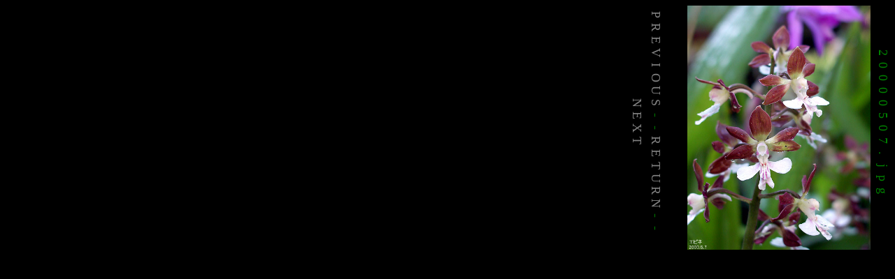

--- FILE ---
content_type: text/html
request_url: https://teishoin.net/tate/tate.cgi/teishoin.net/today/04/059.html
body_size: 6296
content:
<HTML><HEAD>
<meta http-equiv="Content-Type" content="text/html;charset=UTF-8" />
<base href="http://teishoin.net/today/04/059.html" /><TITLE>20000507.jpg</TITLE><style type="text/css">span.tktr-gyo {
  float: right !important;
  line-height: 1 !important;
  text-align: center !important;
  background: transparent !important;
}
span.tktr-gyo a {
  text-decoration: none !important;
}
span.tktr-gyo span.char {
  display: block !important;
}
span.tktr-gyo span {
  line-height: 1 !important;
}
span.tktr-gyo span.latin {
  display: block;
  margin: auto;
  -moz-transform: rotate(90deg);
  -webkit-transform: rotate(90deg);
  -o-transform: rotate(90deg);
  -ms-writing-mode: tb-rl;
  /writing-mode: tb-rl;;
  _writing-mode: tb-rl;;
}
span.tktr-gyo span.cho-on {
  display: block;
  margin: auto;
  -moz-transform: rotate(90deg) scale(1.0,-1.0);
  -webkit-transform: rotate(90deg) scale(1.0,-1.0);
  -o-transform: rotate(90deg) scale(1.0,-1.0);
  -ms-writing-mode: tb-rl;
  _writing-mode: tb-rl;
  /writing-mode: tb-rl;
}
span.tktr-gyo span.tou-ten {
  display: block;
  margin: -0.7em -0.64em 0.7em 0.64em;
  position:relative;
}
span.tktr-gyo span.ku-ten {
  display: block;
  margin: -0.7em -0.6em 0.7em 0.6em;
  position: relative;
}
span.tktr-gyo span.kogaki {
  display: block;
  margin: -0.2em -0.15em 0.2em 0.15em;
  position: relative
}
span.tktr-gyo strong {
  font-weight: normal;
  _border-right: 1px dotted;
  /border-right: 1px dotted;
}
span.tktr-gyo strong span:after {
  content: "\3001";
  display: block;
  position: relative;
  width: 1px;
  height: 1em;
  margin: -1.3em -1em 0.3em 1em;
}
span.tktr-gyo strong span.latin,
span.tktr-gyo strong span.ltr {
  font-weight: bold;
  _border-right: none;
  /border-right: none;
}
span.tktr-gyo strong span.cho-on:after,
span.tktr-gyo strong span.latin:after,
span.tktr-gyo strong span.tou-ten:after,
span.tktr-gyo strong span.ku-ten:after,
span.tktr-gyo strong span.ltr:after {
  content: "";
  display: none;
}
span.tktr-gyo del {
  text-decoration: none;
  _text-decoration: line-through;
  /text-decoration: line-through;
}
span.tktr-gyo del span:after {
  content: "\2503";
  display: block;
  position: relative;
  width: 1px;
  height: 1em;
  margin: -1em 0 0 0;
}
span.tktr-gyo del span.latin,
span.tktr-gyo del span.ltr {
  text-decoration: line-through;
}
span.tktr-gyo del span.cho-on:after,
span.tktr-gyo del span.latin:after,
span.tktr-gyo del span.tou-ten:after,
span.tktr-gyo del span.ku-ten:after,
span.tktr-gyo del span.ltr:after {
  content: "";
  display: none;
}

span.tktr-gyo {
  font-family: 'ヒラギノ明朝 Pro W3','Hiragino Mincho Pro','HiraMinProN-W3','ＭＳ Ｐ明朝','MS PMincho','ＭＳ 明朝','MS Mincho',serif !important;
}

</style></HEAD>
<BODY BGCOLOR="BLACK" TEXT="GREEN" LINK="GRAY" VLINK="GRAY">

<br style="display:none" /><span class="tktr-gyo" style="height:350px;margin:0 0 18px 9px;font-size:18px;_width:18px;/width:18px;"><span style="display:block;margin-top:58px;"><span class="latin" style="width:18px;height:18px;">2</span><span class="latin" style="width:18px;height:18px;">0</span><span class="latin" style="width:18px;height:18px;">0</span><span class="latin" style="width:18px;height:18px;">0</span><span class="latin" style="width:18px;height:18px;">0</span><span class="latin" style="width:18px;height:18px;">5</span><span class="latin" style="width:18px;height:18px;">0</span><span class="latin" style="width:18px;height:18px;">7</span><span class="latin" style="width:18px;height:18px;">.</span><span class="latin" style="width:18px;height:18px;">j</span><span class="latin" style="width:18px;height:18px;">p</span><span class="latin" style="width:18px;height:18px;">g</span><br style="display:none" />
</span></span><span style="float:right;height:350px;margin:0 0 18px 9px;"><img SRC="20000507.jpg" style="max-height:350px;padding:0;display:block;border-top:none;border-bottom:none;margin:0;" /></span><span class="tktr-gyo" style="height:350px;margin:0 0 18px 9px;font-size:18px;_width:18px;/width:18px;"><span style="display:block;margin:0 auto;width:18px;"><br /></span>
</span><span class="tktr-gyo" style="height:350px;margin:0 0 18px 9px;font-size:18px;_width:18px;/width:18px;"><span style="display:block;margin-top:4px;">

<a style="padding:0;text-decoration:none;display:block;border-top:none;border-bottom:none;margin:0;" HREF="https://teishoin.net/tate/tate.cgi/teishoin.net/today/04/058.html"><span class="latin" style="width:18px;height:18px;">P</span><span class="latin" style="width:18px;height:18px;">R</span><span class="latin" style="width:18px;height:18px;">E</span><span class="latin" style="width:18px;height:18px;">V</span><span class="latin" style="width:18px;height:18px;">I</span><span class="latin" style="width:18px;height:18px;">O</span><span class="latin" style="width:18px;height:18px;">U</span><span class="latin" style="width:18px;height:18px;">S</span></a><span class="latin" style="width:18px;height:18px;">-</span><span class="latin" style="width:18px;height:18px;">-</span><a style="padding:0;text-decoration:none;display:block;border-top:none;border-bottom:none;margin:0;" HREF="https://teishoin.net/tate/tate.cgi/teishoin.net/today/04/index.html"><span class="latin" style="width:18px;height:18px;">R</span><span class="latin" style="width:18px;height:18px;">E</span><span class="latin" style="width:18px;height:18px;">T</span><span class="latin" style="width:18px;height:18px;">U</span><span class="latin" style="width:18px;height:18px;">R</span><span class="latin" style="width:18px;height:18px;">N</span></a><span class="latin" style="width:18px;height:18px;">-</span><span class="latin" style="width:18px;height:18px;">-</span></span></span><span class="tktr-gyo" style="height:350px;margin:0 0 18px 9px;font-size:18px;_width:18px;/width:18px;"><span style="display:block;margin-top:130px;"><a style="padding:0;text-decoration:none;display:block;border-top:none;border-bottom:none;margin:0;" HREF="https://teishoin.net/tate/tate.cgi/teishoin.net/today/04/060.html"><span class="latin" style="width:18px;height:18px;">N</span><span class="latin" style="width:18px;height:18px;">E</span><span class="latin" style="width:18px;height:18px;">X</span><span class="latin" style="width:18px;height:18px;">T</span></a>
<br style="display:none" /></span></span>
</BODY></HTML>